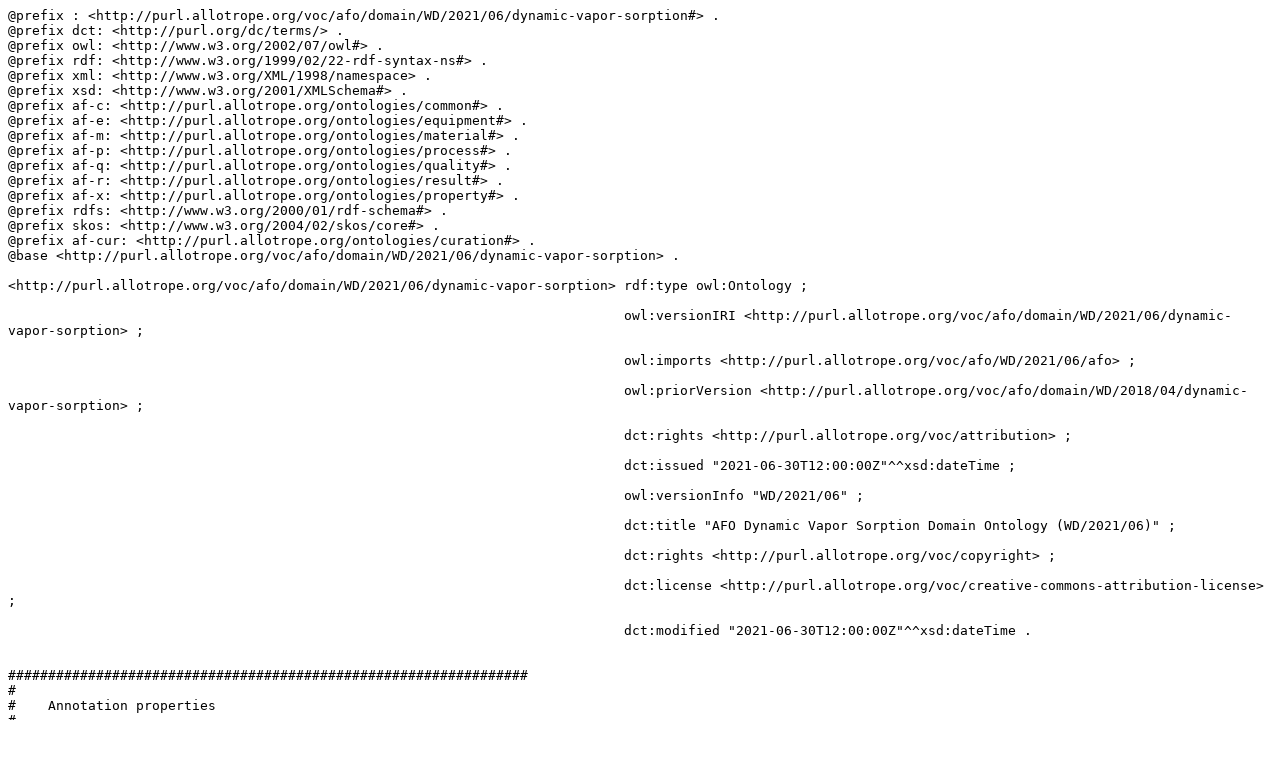

--- FILE ---
content_type: text/turtle
request_url: https://purl.allotrope.org/voc/afo/domain/WD/2021/06/dynamic-vapor-sorption.ttl
body_size: 12935
content:
@prefix : <http://purl.allotrope.org/voc/afo/domain/WD/2021/06/dynamic-vapor-sorption#> .
@prefix dct: <http://purl.org/dc/terms/> .
@prefix owl: <http://www.w3.org/2002/07/owl#> .
@prefix rdf: <http://www.w3.org/1999/02/22-rdf-syntax-ns#> .
@prefix xml: <http://www.w3.org/XML/1998/namespace> .
@prefix xsd: <http://www.w3.org/2001/XMLSchema#> .
@prefix af-c: <http://purl.allotrope.org/ontologies/common#> .
@prefix af-e: <http://purl.allotrope.org/ontologies/equipment#> .
@prefix af-m: <http://purl.allotrope.org/ontologies/material#> .
@prefix af-p: <http://purl.allotrope.org/ontologies/process#> .
@prefix af-q: <http://purl.allotrope.org/ontologies/quality#> .
@prefix af-r: <http://purl.allotrope.org/ontologies/result#> .
@prefix af-x: <http://purl.allotrope.org/ontologies/property#> .
@prefix rdfs: <http://www.w3.org/2000/01/rdf-schema#> .
@prefix skos: <http://www.w3.org/2004/02/skos/core#> .
@prefix af-cur: <http://purl.allotrope.org/ontologies/curation#> .
@base <http://purl.allotrope.org/voc/afo/domain/WD/2021/06/dynamic-vapor-sorption> .

<http://purl.allotrope.org/voc/afo/domain/WD/2021/06/dynamic-vapor-sorption> rdf:type owl:Ontology ;
                                                                             
                                                                             owl:versionIRI <http://purl.allotrope.org/voc/afo/domain/WD/2021/06/dynamic-vapor-sorption> ;
                                                                             
                                                                             owl:imports <http://purl.allotrope.org/voc/afo/WD/2021/06/afo> ;
                                                                             
                                                                             owl:priorVersion <http://purl.allotrope.org/voc/afo/domain/WD/2018/04/dynamic-vapor-sorption> ;
                                                                             
                                                                             dct:rights <http://purl.allotrope.org/voc/attribution> ;
                                                                             
                                                                             dct:issued "2021-06-30T12:00:00Z"^^xsd:dateTime ;
                                                                             
                                                                             owl:versionInfo "WD/2021/06" ;
                                                                             
                                                                             dct:title "AFO Dynamic Vapor Sorption Domain Ontology (WD/2021/06)" ;
                                                                             
                                                                             dct:rights <http://purl.allotrope.org/voc/copyright> ;
                                                                             
                                                                             dct:license <http://purl.allotrope.org/voc/creative-commons-attribution-license> ;
                                                                             
                                                                             dct:modified "2021-06-30T12:00:00Z"^^xsd:dateTime .


#################################################################
#
#    Annotation properties
#
#################################################################


###  http://purl.allotrope.org/ontologies/property#AFX_0002796

af-x:AFX_0002796 rdf:type owl:AnnotationProperty .



###  http://purl.allotrope.org/ontologies/property#AFX_0002798

af-x:AFX_0002798 rdf:type owl:AnnotationProperty .



###  http://purl.allotrope.org/ontologies/property#AFX_0002809

af-x:AFX_0002809 rdf:type owl:AnnotationProperty .



###  http://purl.org/dc/terms/source

dct:source rdf:type owl:AnnotationProperty .



###  http://www.w3.org/2004/02/skos/core#altLabel

skos:altLabel rdf:type owl:AnnotationProperty .



###  http://www.w3.org/2004/02/skos/core#changeNote

skos:changeNote rdf:type owl:AnnotationProperty .



###  http://www.w3.org/2004/02/skos/core#definition

skos:definition rdf:type owl:AnnotationProperty .



###  http://www.w3.org/2004/02/skos/core#example

skos:example rdf:type owl:AnnotationProperty .



###  http://www.w3.org/2004/02/skos/core#note

skos:note rdf:type owl:AnnotationProperty .



###  http://www.w3.org/2004/02/skos/core#prefLabel

skos:prefLabel rdf:type owl:AnnotationProperty .



###  http://www.w3.org/2004/02/skos/core#scopeNote

skos:scopeNote rdf:type owl:AnnotationProperty .





#################################################################
#
#    Classes
#
#################################################################


###  http://purl.allotrope.org/ontologies/result#AFR_0000644

af-r:AFR_0000644 rdf:type owl:Class ;
                 
                 rdfs:subClassOf af-r:AFR_0000645 ;
                 
                 skos:altLabel "DVS accuracy plot" ,
                               "accuracy plot" ;
                 
                 skos:definition "An accuracy plot of dynamic vapor sorption shows the trend of measured versus target humidity. [Allotrope]" ;
                 
                 skos:prefLabel "dynamic vapor sorption accuracy plot" .



###  http://purl.allotrope.org/ontologies/result#AFR_0000645

af-r:AFR_0000645 rdf:type owl:Class ;
                 
                 rdfs:subClassOf af-r:AFR_0000207 ;
                 
                 skos:definition "The result of a dynamic vapor sorption measurement. [Allotrope]" ;
                 
                 skos:prefLabel "dynamic vapor sorption measurement result" .



###  http://purl.allotrope.org/ontologies/result#AFR_0000707

af-r:AFR_0000707 rdf:type owl:Class ;
                 
                 rdfs:subClassOf af-r:AFR_0000645 ;
                 
                 skos:altLabel "DVS isotherm plot" ,
                               "drying curve" ;
                 
                 skos:definition "A dynamic vapor sorption isotherm plot is a dynamic vapor sorption measurement result that shows the trend of mass change with respect to partial pressure at a constant temperature. [Allotrope]" ;
                 
                 skos:prefLabel "dynamic vapor sorption isotherm plot" .





#################################################################
#
#    Individuals
#
#################################################################


###  http://purl.allotrope.org/voc/attribution

<http://purl.allotrope.org/voc/attribution> rdf:type owl:NamedIndividual ,
                                                     dct:RightsStatement ;
                                            
                                            dct:description """
These taxonomies contain material or may constitute derivative works of material which may be subject to copyright by one of the following organizations.  By using these taxonomies, you agree to the following terms and conditions applicable to its contents:
******************************************************************************
Copyright Notice and Terms for IUPAC Gold Book
______________________________________________________________________________
Copyright Â© 1998, Regents of the University of California
All rights reserved.
Redistribution and use in source and binary forms, with or without modification, are permitted provided that the following conditions are met:
1. Redistributions of source code must retain the above copyright notice, this list of conditions and the following disclaimer.
2. Redistributions in binary form must reproduce the above copyright notice, this list of conditions and the following disclaimer in the documentation and/or other materials provided with the distribution.
THIS SOFTWARE IS PROVIDED BY THE COPYRIGHT HOLDERS AND CONTRIBUTORS \"AS IS\" AND ANY EXPRESS OR IMPLIED WARRANTIES, INCLUDING, BUT NOT LIMITED TO, THE IMPLIED WARRANTIES OF MERCHANTABILITY AND FITNESS FOR A PARTICULAR PURPOSE ARE DISCLAIMED. IN NO EVENT SHALL THE COPYRIGHT HOLDER OR CONTRIBUTORS BE LIABLE FOR ANY DIRECT, INDIRECT, INCIDENTAL, SPECIAL, EXEMPLARY, OR CONSEQUENTIAL DAMAGES (INCLUDING, BUT NOT LIMITED TO, PROCUREMENT OF SUBSTITUTE GOODS OR SERVICES; LOSS OF USE, DATA, OR PROFITS; OR BUSINESS INTERRUPTION) HOWEVER CAUSED AND ON ANY THEORY OF LIABILITY, WHETHER IN CONTRACT, STRICT LIABILITY, OR TORT (INCLUDING NEGLIGENCE OR OTHERWISE) ARISING IN ANY WAY OUT OF THE USE OF THIS SOFTWARE, EVEN IF ADVISED OF THE POSSIBILITY OF SUCH DAMAGE.
******************************************************************************
Copyright Notice and Terms for PSI-MS (Proteomics Standards Initiative - Mass Spectrometry) Mass spectrometer output files and spectra interpretation
_____________________________________________________________________________
Created by Matt Chambers, Andreas Bertsch, Marius Kallhardt, Eric Deutsch Fredrik Levander, Pierre-Alain Binz, and Gerhard Mayer. Publisher: HUPO Proteomics Standards Initiative Mass Spectrometry Standards Working Group and HUPO Proteomics Standards Initiative Proteomics Informatics Working Group. This work is used pursuant to a Creative Commons license available here: http://creativecommons.org/licenses/by/3.0/legalcode

******************************************************************************
Attribution Notice for National Center for Biomedical Ontology materials.

This work contains material from the Cell Ontology and Clinical Measurement Ontology, available here: http://bioportal.bioontology.org/.
******************************************************************************
Attribution Notice for ChEBI
This work contains material from the European Bioinformatics Instituteâ€™s ChEBI database.
******************************************************************************
Attribution Notice for Quantities Units Dimensions Data Types (http://www.qudt.org/)
This work contains content from www.qudt.org and is used pursuant to a Creative Commons License available here: http://creativecommons.org/licenses/by-sa/3.0/us/legalcode. The original work may have been modified.
******************************************************************************
Copyright and Attribution Notice for Dublin Core Metadata Initiative Document
This work contains material from the following DCMI document used pursuant to a creative commons license available here: https://creativecommons.org/licenses/by/4.0/legalcode. This material may have been modified or changed.
Timestamped URL:          http://dublincore.org/documents/2012/06/14/dcmi-terms/
Date Issued:                       2012-06-14
Document Status:            This is a DCMI Recommendation.
Copyright Â© 1995-2015 DCMI. All Rights Reserved. DCMI liability, trademark/service mark, document use and software licensing rules apply.
******************************************************************************

""" ;
                                            
                                            dct:title "Derivative works attribution" .



###  http://purl.allotrope.org/voc/copyright

<http://purl.allotrope.org/voc/copyright> rdf:type owl:NamedIndividual ,
                                                   dct:RightsStatement ;
                                          
                                          dct:description "Copyright Â© Allotrope Foundation" ;
                                          
                                          dct:rightsHolder <http://www.allotrope.org> ;
                                          
                                          dct:title "Copyright Â© Allotrope Foundation" .



###  http://purl.allotrope.org/voc/creative-commons-attribution-license

<http://purl.allotrope.org/voc/creative-commons-attribution-license> rdf:type owl:NamedIndividual ,
                                                                              dct:LicenseDocument ;
                                                                     
                                                                     dct:description """This work is licensed under a Creative Commons Attribution 4.0 International License http://creativecommons.org/licenses/by/4.0/.

THESE MATERIALS ARE PROVIDED \"AS IS\" AND ALLOTROPE EXPRESSLY DISCLAIMS ALL WARRANTIES, EXPRESS, IMPLIED OR STATUTORY, INCLUDING, WITHOUT LIMITATION, THE WARRANTIES OF NON-INFRINGEMENT, TITLE, MERCHANTABILITY AND FITNESS FOR A PARTICULAR PURPOSE.

Copyright Â© 2015-2021 Allotrope Foundation
""" ;
                                                                     
                                                                     dct:title "Creative Commons Attribution 4.0 International Public License" .




###  Generated by the OWL API (version 4.1.3) https://github.com/owlcs/owlapi

